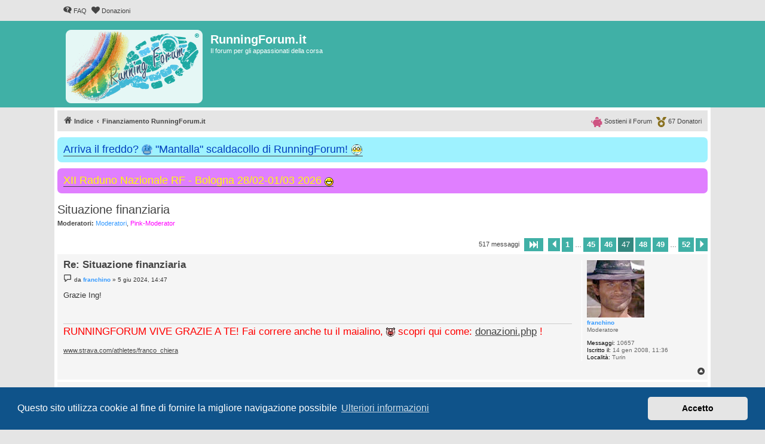

--- FILE ---
content_type: text/html; charset=UTF-8
request_url: https://runningforum.it/viewtopic.php?p=2637735
body_size: 10039
content:
<!DOCTYPE html>
<html dir="ltr" lang="it">
<head>
<meta charset="utf-8" />
<meta http-equiv="X-UA-Compatible" content="IE=edge">
<meta name="viewport" content="width=device-width, initial-scale=1" />


<title>Situazione finanziaria - Pagina 47 - RunningForum.it</title>


	<link rel="canonical" href="https://runningforum.it/viewtopic.php?t=46759&amp;start=460">

<!--
	phpBB style name: proflat
	Based on style:   prosilver (this is the default phpBB3 style)
	Original author:  Tom Beddard ( http://www.subBlue.com/ )
	Modified by:      Mazeltof ( https://www.mazeland.fr/ )
-->

<link href="./assets/css/font-awesome.min.css?assets_version=935" rel="stylesheet">
<link href="./styles/prosilver/theme/stylesheet.css?assets_version=935" rel="stylesheet">
<link href="./styles/proflat_teal/theme/style_proflat.css?assets_version=935" rel="stylesheet">
<link href="./styles/proflat_teal/theme/color_proflat.css?assets_version=935" rel="stylesheet">



	<link href="./assets/cookieconsent/cookieconsent.min.css?assets_version=935" rel="stylesheet">

<!--[if lte IE 9]>
	<link href="./styles/proflat_teal/theme/tweaks.css?assets_version=935" rel="stylesheet">
<![endif]-->

<meta name="description" content="Nuovo thread dedicato alla situazione finanziaria di RunningForum. Vi terrò aggiornati sulle entrate ed uscite, le relative fatture pagate per tenere online…">
<script type="application/ld+json">
{"@context":"https://schema.org","@type":"DiscussionForumPosting","url":"https://runningforum.it/viewtopic.php?p=2637735","headline":"Situazione finanziaria - Pagina 47","description":"Nuovo thread dedicato alla situazione finanziaria di RunningForum. Vi terr\u00f2 aggiornati sulle entrate ed uscite, le relative fatture pagate per tenere online\u2026","text":"Nuovo thread dedicato alla situazione finanziaria di RunningForum. Vi terr\u00f2 aggiornati sulle entrate ed uscite, le relative fatture pagate per tenere online\u2026","image":"https://runningforum.it/images/logoRF.png","author":{"@type":"Person","name":"ingpeo","url":"https://runningforum.it/memberlist.php?mode=viewprofile&u=215"},"datePublished":"2016-06-28T09:57:59+00:00","articleSection":"Finanziamento RunningForum.it","publisher":{"@type":"Organization","name":"RunningForum.it","url":"https://runningforum.it","logo":{"@type":"ImageObject","url":"https://runningforum.it/images/logoRF.png"}}}
</script>
<style type="text/css">
    .mention {
        color: #009688;
    }
</style>

<link href="./ext/paul999/mention/styles/all/theme/mention.css?assets_version=935" rel="stylesheet" media="screen">
<link href="./ext/phpbb/boardannouncements/styles/all/theme/boardannouncements.css?assets_version=935" rel="stylesheet" media="screen">


					<!-- Global site tag (gtag.js) - Google Analytics -->
		<script async src="https://www.googletagmanager.com/gtag/js?id=UA-158670445-1"></script>
		<script>
			window.dataLayer = window.dataLayer || [];
			function gtag(){dataLayer.push(arguments);}
			gtag('js', new Date());

			gtag('config', 'UA-158670445-1', {'anonymize_ip': true,});
		</script>
	<link rel="apple-touch-icon" sizes="180x180" href="/apple-touch-icon.png">
<link rel="icon" type="image/png" sizes="32x32" href="/favicon-32x32.png">
<link rel="icon" type="image/png" sizes="16x16" href="/favicon-16x16.png">
<link rel="manifest" href="/site.webmanifest">
<link rel="mask-icon" href="/safari-pinned-tab.svg" color="#5bbad5">
<meta name="msapplication-TileColor" content="#da532c">
<meta name="theme-color" content="#1da9a3">

</head>
<body id="phpbb" class="nojs notouch section-viewtopic ltr ">


	<a id="top" class="top-anchor" accesskey="t"></a>
	<div id="page-header">
		<div class="navbar" role="navigation">
	<div class="navbar-container">
	<div class="inner">

	<ul id="nav-main" class="nav-main linklist" role="menubar">

		<li id="quick-links" class="quick-links dropdown-container responsive-menu hidden" data-skip-responsive="true">
			<a href="#" class="dropdown-trigger">
				<i class="icon fa-bars fa-fw" aria-hidden="true"></i><span>Collegamenti Rapidi</span>
			</a>
			<div class="dropdown">
				<div class="pointer"><div class="pointer-inner"></div></div>
				<ul class="dropdown-contents" role="menu">
					
					
										<li class="separator"></li>

									</ul>
			</div>
		</li>

				<li data-last-responsive="true">
			<a href="/app.php/help/faq" rel="help" title="FAQ (Domande Frequenti)" role="menuitem">
				<i class="icon fa-question-circle fa-fw" aria-hidden="true"></i><span>FAQ</span>
			</a>
		</li>
								<li data-last-responsive="true">
			<a href="donazioni.php" title="Donazioni" role="menuitem">
				<i class="icon fa-heart fa-fw" aria-hidden="true"></i><span>Donazioni</span>
			</a>
		</li>

		</ul>
	</div>
	</div>
</div>		<div class="headerbar" role="banner">
		<div class="headerbar-container">
					<div class="inner">

			<div id="site-description" class="site-description">
				<a id="logo" class="logo" href="./index.php" title="Indice">
					<span class="site_logo"></span>
				</a>
				<h1>RunningForum.it</h1>
				<p>Il forum per gli appassionati della corsa</p>
				<p class="skiplink"><a href="#start_here">Passa al contenuto</a></p>
			</div>

									
			</div>
					</div>
		</div>
	</div>

<div id="wrap" class="wrap">

				<div class="navbar" role="navigation">
	<div class="inner">

	<ul id="nav-breadcrumbs" class="nav-breadcrumbs linklist navlinks" role="menubar">
				
		
		<li class="breadcrumbs" itemscope itemtype="https://schema.org/BreadcrumbList">

			
							<span class="crumb" itemtype="https://schema.org/ListItem" itemprop="itemListElement" itemscope><a itemprop="item" href="./index.php" accesskey="h" data-navbar-reference="index"><i class="icon fa-home fa-fw"></i><span itemprop="name">Indice</span></a><meta itemprop="position" content="1" /></span>

											
								<span class="crumb" itemtype="https://schema.org/ListItem" itemprop="itemListElement" itemscope data-forum-id="102"><a itemprop="item" href="./viewforum.php?f=102"><span itemprop="name">Finanziamento RunningForum.it</span></a><meta itemprop="position" content="2" /></span>
							
					</li>

		
						<li class="rightside nav-donatori">
				<a href="donazioni.php" title="Donatori" role="menuitem"> 
					<img src="/styles/proflat/theme/images/medal-solid.svg" height="17px" width="17px" alt="coccarda" /> <span data-nosnippet>67 Donatori</span>
				</a>
			</li>
		<li class="rightside nav-donatori">
				<a href="donazioni.php" title="Sosteni il Forum" role="menuitem">
					<img src="/styles/proflat/theme/images/piggy-bank-solid.svg" height="17px" width="19.3px" alt="salvadanaio" /> <span data-nosnippet>Sostieni il Forum</span>
				</a>
			</li>
				
		
				
	</ul>
		<ul id="nav-donatori" class="nav-breadcrumbs linklist navlinks nav-donatori">
		<li class="rightside">
				<a href="viewtopic.php?t=46759" title="Donatori" role="menuitem">
					<img src="/styles/proflat/theme/images/medal-solid.svg" height="17px" width="17px" alt="coccarda" /> <span>67 Donatori</span>
				</a>
			</li>
		<li class="rightside">
				<a href="viewtopic.php?t=46759" title="Sostieni il Forum" role="menuitem">
					<img src="/styles/proflat/theme/images/piggy-bank-solid.svg" height="17px" width="19.3px" alt="salvadanaio" /> <span>Sostieni il Forum</span>
				</a>
			</li>
	</ul>
		</div>
</div>

	
	<a id="start_here" class="anchor"></a>
	<div id="page-body" class="page-body" role="main">

		
					<div id="phpbb_announcement_3" class="phpbb_announcement" style="background-color:#9ef2ff">
					<a href="/app.php/boardannouncements/close/3?hash=70436d15" data-ajax="close_announcement" data-overlay="false" class="close" title="Chiudi annuncio">
				<i class="icon fa-fw fa-times"></i>
			</a>
				<div><span style="font-size:150%;line-height:116%"><a href="https://runningforum.it/viewtopic.php?t=56771" class="postlink"><span style="color:#0040BF">Arriva il freddo? <img alt="🥶" class="emoji smilies" draggable="false" src="//cdn.jsdelivr.net/gh/twitter/twemoji@latest/assets/svg/1f976.svg"> "Mantalla" scaldacollo di RunningForum! <img src="https://runningforum.it/images/mantalla_rf.png" class="postimage" alt="Immagine"></span></a></span></div>
	</div>
	<div id="phpbb_announcement_4" class="phpbb_announcement" style="background-color:#e07fff">
					<a href="/app.php/boardannouncements/close/4?hash=70436d15" data-ajax="close_announcement" data-overlay="false" class="close" title="Chiudi annuncio">
				<i class="icon fa-fw fa-times"></i>
			</a>
				<div><span style="font-size:150%;line-height:116%"><a href="https://runningforum.it/viewtopic.php?t=66028" class="postlink"><span style="color:#FFFF00"> XII Raduno Nazionale RF - Bologna 28/02-01/03 2026 <img class="smilies" src="./images/smilies/icon_biggrin.gif" width="15" height="15" alt=":)" title="smile"></span></a></span></div>
	</div>


<h2 class="topic-title"><a href="./viewtopic.php?t=46759&amp;start=460">Situazione finanziaria</a></h2>
<!-- NOTE: remove the style="display: none" when you want to have the forum description on the topic body -->
<div style="display: none !important;">RunningForum.it vive grazie alle donazioni volontarie degli utenti. Sostieni anche tu RunningForum.it!<br /></div>
<p>
	<strong>Moderatori:</strong> <span style="color:#3399FF;">Moderatori</span>, <span style="color:#FF00FF;">Pink-Moderator</span>
</p>


<div class="action-bar bar-top">
	
	
			
	
			<div class="pagination">
			517 messaggi
							<ul>
	<li class="dropdown-container dropdown-button-control dropdown-page-jump page-jump">
		<a class="button button-icon-only dropdown-trigger" href="#" title="Clicca per andare alla pagina…" role="button"><i class="icon fa-level-down fa-rotate-270" aria-hidden="true"></i><span class="sr-only">Pagina <strong>47</strong> di <strong>52</strong></span></a>
		<div class="dropdown">
			<div class="pointer"><div class="pointer-inner"></div></div>
			<ul class="dropdown-contents">
				<li>Vai alla pagina:</li>
				<li class="page-jump-form">
					<input type="number" name="page-number" min="1" max="999999" title="Inserisci il numero della pagina a cui vuoi andare." class="inputbox tiny" data-per-page="10" data-base-url=".&#x2F;viewtopic.php&#x3F;t&#x3D;46759" data-start-name="start" />
					<input class="button2" value="Vai" type="button" />
				</li>
			</ul>
		</div>
	</li>
			<li class="arrow previous"><a class="button button-icon-only" href="./viewtopic.php?t=46759&amp;start=450" rel="prev" role="button"><i class="icon fa-chevron-left fa-fw" aria-hidden="true"></i><span class="sr-only">Precedente</span></a></li>
				<li><a class="button" href="./viewtopic.php?t=46759" role="button">1</a></li>
			<li class="ellipsis" role="separator"><span>…</span></li>
				<li><a class="button" href="./viewtopic.php?t=46759&amp;start=440" role="button">45</a></li>
				<li><a class="button" href="./viewtopic.php?t=46759&amp;start=450" role="button">46</a></li>
			<li class="active"><span>47</span></li>
				<li><a class="button" href="./viewtopic.php?t=46759&amp;start=470" role="button">48</a></li>
				<li><a class="button" href="./viewtopic.php?t=46759&amp;start=480" role="button">49</a></li>
			<li class="ellipsis" role="separator"><span>…</span></li>
				<li><a class="button" href="./viewtopic.php?t=46759&amp;start=510" role="button">52</a></li>
				<li class="arrow next"><a class="button button-icon-only" href="./viewtopic.php?t=46759&amp;start=470" rel="next" role="button"><i class="icon fa-chevron-right fa-fw" aria-hidden="true"></i><span class="sr-only">Prossimo</span></a></li>
	</ul>
					</div>
		</div>




			<div id="p2637735" class="post has-profile bg2">
		<div class="inner">
				<dl class="postprofile" id="profile2637735">
			<dt class="has-profile-rank has-avatar">
				<div class="avatar-container">
																<span class="avatar"><img class="avatar" src="./download/file.php?avatar=200_1222513846.jpg" width="96" height="96" alt="Avatar utente" /></span>														</div>
								<strong><span style="color: #3399FF;" class="username-coloured">franchino</span></strong>				
								
							</dt>

						<dd class="profile-rank">Moderatore</dd>			
		<dd class="profile-posts"><strong>Messaggi:</strong> 10657</dd>		<dd class="profile-joined"><strong>Iscritto il:</strong> 14 gen 2008, 11:36</dd>		
		
																<dd class="profile-custom-field profile-phpbb_location"><strong>Località:</strong> Turin</dd>							
						
		</dl>

		<div class="postbody">
						<div id="post_content2637735">

					<h3 class="first">
						<a href="./viewtopic.php?p=2637735#p2637735">Re: Situazione finanziaria</a>
		</h3>

								
						<p class="author">
									<span><i class="icon fa-file fa-fw icon-lightgray icon-md" aria-hidden="true"></i><span class="sr-only">Messaggio</span></span>
								<span class="responsive-hide">da <strong><span style="color: #3399FF;" class="username-coloured">franchino</span></strong> &raquo; </span><time datetime="2024-06-05T12:47:26+00:00">5 giu 2024, 14:47</time>
			</p>
			
			
			
			
			<div class="content">Grazie Ing!</div>

			
			
									
						
							<div id="sig2637735" class="signature"><span style="font-size:150%;line-height:116%"><span style="color:#FF0000">RUNNINGFORUM VIVE GRAZIE A TE! Fai correre anche tu il maialino,  <img class="smilies" src="./images/smilies/icon_porc.gif" width="15" height="15" alt=":pig:" title="pig">  scopri qui come: <a href="https://runningforum.it/donazioni.php" class="postlink">donazioni.php</a> !</span></span><br>
<br>
<a href="http://www.strava.com/athletes/franco_chiera" class="postlink">www.strava.com/athletes/franco_chiera</a></div>			
						</div>

		</div>

				<div class="back2top">
						<a href="#top" class="top" title="Top">
				<i class="icon fa-chevron-circle-up fa-fw icon-gray" aria-hidden="true"></i>
				<span class="sr-only">Top</span>
			</a>
					</div>
		
		</div>
	</div>

				<div id="p2641482" class="post has-profile bg1">
		<div class="inner">
				<dl class="postprofile" id="profile2641482">
			<dt class="has-profile-rank has-avatar">
				<div class="avatar-container">
																<span class="avatar"><img class="avatar" src="./download/file.php?avatar=215_1292869112.gif" width="80" height="80" alt="Avatar utente" /></span>														</div>
								<strong><span style="color: #AA0000;" class="username-coloured">ingpeo</span></strong>				
				<img src="styles/proflat/theme/images/medal-solid.svg" height="17px" width="17px" class="coccarda" alt="Utente donatore" title="Utente donatore" /> Donatore				
							</dt>

						<dd class="profile-rank">Amministratore</dd>			
		<dd class="profile-posts"><strong>Messaggi:</strong> 22172</dd>		<dd class="profile-joined"><strong>Iscritto il:</strong> 29 feb 2008, 19:37</dd>		
		
																							<dd class="profile-custom-field profile-phpbb_location"><strong>Località:</strong> Pieve del Grappa (TV)</dd>							
						
		</dl>

		<div class="postbody">
						<div id="post_content2641482">

					<h3 >
						<a href="./viewtopic.php?p=2641482#p2641482">Re: Situazione finanziaria</a>
		</h3>

								
						<p class="author">
									<span><i class="icon fa-file fa-fw icon-lightgray icon-md" aria-hidden="true"></i><span class="sr-only">Messaggio</span></span>
								<span class="responsive-hide">da <strong><span style="color: #AA0000;" class="username-coloured">ingpeo</span></strong> &raquo; </span><time datetime="2024-07-03T07:22:25+00:00">3 lug 2024, 9:22</time>
			</p>
			
			
			
			
			<div class="content"><span style="font-weight:bold">Giugno 2024</span>  <img class="smilies" src="./images/smilies/icon_salut.gif" width="23" height="18" alt=":salut:" title="salut"> <br>
Saldo al 03/07/2024: 1725,02€<br>
<a href="./vps/2024_06_fattura.png" class="postlink">Fattura: 110,78€</a><br>
Saldo: 1614,24€<br>
<br>
<span style="font-weight:bold">Usando il porcellinometro:<br>
<span style="color:#FF0000">[ <img class="smilies" src="./images/smilies/icon_porc.gif" width="15" height="15" alt=":pig:" title="pig"> ][ <img class="smilies" src="./images/smilies/icon_porc.gif" width="15" height="15" alt=":pig:" title="pig"> ][ <img class="smilies" src="./images/smilies/icon_porc.gif" width="15" height="15" alt=":pig:" title="pig"> ]</span><span style="color:#FFBF00">[ <img class="smilies" src="./images/smilies/icon_porc.gif" width="15" height="15" alt=":pig:" title="pig"> ][ <img class="smilies" src="./images/smilies/icon_porc.gif" width="15" height="15" alt=":pig:" title="pig"> ]</span><span style="color:#00BF00">[ <img class="smilies" src="./images/smilies/icon_porc.gif" width="15" height="15" alt=":pig:" title="pig"> ][ <img class="smilies" src="./images/smilies/icon_porc.gif" width="15" height="15" alt=":pig:" title="pig"> ][ <img class="smilies" src="./images/smilies/icon_porc.gif" width="15" height="15" alt=":pig:" title="pig"> ][ <img class="smilies" src="./images/smilies/icon_porc.gif" width="15" height="15" alt=":pig:" title="pig"> ][ <img class="smilies" src="./images/smilies/icon_porc.gif" width="15" height="15" alt=":pig:" title="pig"> ][ <img class="smilies" src="./images/smilies/icon_porc.gif" width="15" height="15" alt=":pig:" title="pig"> ][ <img class="smilies" src="./images/smilies/icon_porc.gif" width="15" height="15" alt=":pig:" title="pig"> ] .... [ <img class="smilies" src="./images/smilies/icon_porc.gif" width="15" height="15" alt=":pig:" title="pig"> ] (14)</span></span><br>
<br>
(un [ <img class="smilies" src="./images/smilies/icon_porc.gif" width="15" height="15" alt=":pig:" title="pig"> ] = un mese di canone server)<br>
<br>
Il maialino ringrazia!</div>

			
			
									
						
							<div id="sig2641482" class="signature"><span style="font-weight:bold"><span style="color:#000000">La risposta è 42</span></span><br>
<span style="font-weight:bold">Next</span>: ???<br>
<span style="color:#FF0000">Feed the Pig  <img class="smilies" src="./images/smilies/icon_porc.gif" width="15" height="15" alt=":pig:" title="pig"> --&gt; <a href="donazioni.php" class="postlink">Diventa un Donatore!</a> &lt;-- </span></div>			
						</div>

		</div>

				<div class="back2top">
						<a href="#top" class="top" title="Top">
				<i class="icon fa-chevron-circle-up fa-fw icon-gray" aria-hidden="true"></i>
				<span class="sr-only">Top</span>
			</a>
					</div>
		
		</div>
	</div>

				<div id="p2641754" class="post has-profile bg2">
		<div class="inner">
				<dl class="postprofile" id="profile2641754">
			<dt class="has-profile-rank has-avatar">
				<div class="avatar-container">
																<span class="avatar"><img class="avatar" src="./download/file.php?avatar=26825_1544083787.jpg" width="88" height="96" alt="Avatar utente" /></span>														</div>
								<strong><span style="color: #FF00FF;" class="username-coloured">HappyFra</span></strong>				
				<img src="styles/proflat/theme/images/medal-solid.svg" height="17px" width="17px" class="coccarda" alt="Utente donatore" title="Utente donatore" /> Donatore				
							</dt>

						<dd class="profile-rank">Pink-Moderator</dd>			
		<dd class="profile-posts"><strong>Messaggi:</strong> 5478</dd>		<dd class="profile-joined"><strong>Iscritto il:</strong> 13 apr 2017, 15:16</dd>		
		
																		
						
		</dl>

		<div class="postbody">
						<div id="post_content2641754">

					<h3 >
						<a href="./viewtopic.php?p=2641754#p2641754">Re: Situazione finanziaria</a>
		</h3>

								
						<p class="author">
									<span><i class="icon fa-file fa-fw icon-lightgray icon-md" aria-hidden="true"></i><span class="sr-only">Messaggio</span></span>
								<span class="responsive-hide">da <strong><span style="color: #FF00FF;" class="username-coloured">HappyFra</span></strong> &raquo; </span><time datetime="2024-07-05T07:21:22+00:00">5 lug 2024, 9:21</time>
			</p>
			
			
			
			
			<div class="content">Grazie sempre per tutto, Ing!  <img class="smilies" src="./images/smilies/beer.gif" width="60" height="40" alt=":beer:" title="Brindisi"></div>

			
			
									
						
							<div id="sig2641754" class="signature"><span style="font-weight:bold">21</span>: 1:50:49 - 2024 Verona <br>
<span style="font-weight:bold">42</span>: 3:58:33 - 2024 Barcellona</div>			
						</div>

		</div>

				<div class="back2top">
						<a href="#top" class="top" title="Top">
				<i class="icon fa-chevron-circle-up fa-fw icon-gray" aria-hidden="true"></i>
				<span class="sr-only">Top</span>
			</a>
					</div>
		
		</div>
	</div>

				<div id="p2641767" class="post has-profile bg1">
		<div class="inner">
				<dl class="postprofile" id="profile2641767">
			<dt class="has-profile-rank has-avatar">
				<div class="avatar-container">
																<span class="avatar"><img class="avatar" src="./download/file.php?avatar=200_1222513846.jpg" width="96" height="96" alt="Avatar utente" /></span>														</div>
								<strong><span style="color: #3399FF;" class="username-coloured">franchino</span></strong>				
								
							</dt>

						<dd class="profile-rank">Moderatore</dd>			
		<dd class="profile-posts"><strong>Messaggi:</strong> 10657</dd>		<dd class="profile-joined"><strong>Iscritto il:</strong> 14 gen 2008, 11:36</dd>		
		
																<dd class="profile-custom-field profile-phpbb_location"><strong>Località:</strong> Turin</dd>							
						
		</dl>

		<div class="postbody">
						<div id="post_content2641767">

					<h3 >
						<a href="./viewtopic.php?p=2641767#p2641767">Re: Situazione finanziaria</a>
		</h3>

								
						<p class="author">
									<span><i class="icon fa-file fa-fw icon-lightgray icon-md" aria-hidden="true"></i><span class="sr-only">Messaggio</span></span>
								<span class="responsive-hide">da <strong><span style="color: #3399FF;" class="username-coloured">franchino</span></strong> &raquo; </span><time datetime="2024-07-05T08:05:43+00:00">5 lug 2024, 10:05</time>
			</p>
			
			
			
			
			<div class="content"><img alt="🤗" class="emoji smilies" draggable="false" src="//cdn.jsdelivr.net/gh/twitter/twemoji@latest/assets/svg/1f917.svg"></div>

			
			
									
						
							<div id="sig2641767" class="signature"><span style="font-size:150%;line-height:116%"><span style="color:#FF0000">RUNNINGFORUM VIVE GRAZIE A TE! Fai correre anche tu il maialino,  <img class="smilies" src="./images/smilies/icon_porc.gif" width="15" height="15" alt=":pig:" title="pig">  scopri qui come: <a href="https://runningforum.it/donazioni.php" class="postlink">donazioni.php</a> !</span></span><br>
<br>
<a href="http://www.strava.com/athletes/franco_chiera" class="postlink">www.strava.com/athletes/franco_chiera</a></div>			
						</div>

		</div>

				<div class="back2top">
						<a href="#top" class="top" title="Top">
				<i class="icon fa-chevron-circle-up fa-fw icon-gray" aria-hidden="true"></i>
				<span class="sr-only">Top</span>
			</a>
					</div>
		
		</div>
	</div>

				<div id="p2645059" class="post has-profile bg2">
		<div class="inner">
				<dl class="postprofile" id="profile2645059">
			<dt class="has-profile-rank has-avatar">
				<div class="avatar-container">
																<span class="avatar"><img class="avatar" src="./download/file.php?avatar=215_1292869112.gif" width="80" height="80" alt="Avatar utente" /></span>														</div>
								<strong><span style="color: #AA0000;" class="username-coloured">ingpeo</span></strong>				
				<img src="styles/proflat/theme/images/medal-solid.svg" height="17px" width="17px" class="coccarda" alt="Utente donatore" title="Utente donatore" /> Donatore				
							</dt>

						<dd class="profile-rank">Amministratore</dd>			
		<dd class="profile-posts"><strong>Messaggi:</strong> 22172</dd>		<dd class="profile-joined"><strong>Iscritto il:</strong> 29 feb 2008, 19:37</dd>		
		
																							<dd class="profile-custom-field profile-phpbb_location"><strong>Località:</strong> Pieve del Grappa (TV)</dd>							
						
		</dl>

		<div class="postbody">
						<div id="post_content2645059">

					<h3 >
						<a href="./viewtopic.php?p=2645059#p2645059">Re: Situazione finanziaria</a>
		</h3>

								
						<p class="author">
									<span><i class="icon fa-file fa-fw icon-lightgray icon-md" aria-hidden="true"></i><span class="sr-only">Messaggio</span></span>
								<span class="responsive-hide">da <strong><span style="color: #AA0000;" class="username-coloured">ingpeo</span></strong> &raquo; </span><time datetime="2024-08-05T07:47:26+00:00">5 ago 2024, 9:47</time>
			</p>
			
			
			
			
			<div class="content">Nel mese di luglio c'è stato tanto traffico da parte di vari motori di ricerca con conseguente aumento dei costi.<br>
<br>
<span style="font-weight:bold">Luglio 2024</span>  <img class="smilies" src="./images/smilies/icon_salut.gif" width="23" height="18" alt=":salut:" title="salut"> <br>
Saldo al 05/08/2024: 1644,59€<br>
<a href="./vps/2024_07_fattura.png" class="postlink">Fattura: 123,16€</a><br>
Saldo: 1521,43€<br>
<br>
<span style="font-weight:bold">Usando il porcellinometro:<br>
<span style="color:#FF0000">[ <img class="smilies" src="./images/smilies/icon_porc.gif" width="15" height="15" alt=":pig:" title="pig"> ][ <img class="smilies" src="./images/smilies/icon_porc.gif" width="15" height="15" alt=":pig:" title="pig"> ][ <img class="smilies" src="./images/smilies/icon_porc.gif" width="15" height="15" alt=":pig:" title="pig"> ]</span><span style="color:#FFBF00">[ <img class="smilies" src="./images/smilies/icon_porc.gif" width="15" height="15" alt=":pig:" title="pig"> ][ <img class="smilies" src="./images/smilies/icon_porc.gif" width="15" height="15" alt=":pig:" title="pig"> ]</span><span style="color:#00BF00">[ <img class="smilies" src="./images/smilies/icon_porc.gif" width="15" height="15" alt=":pig:" title="pig"> ][ <img class="smilies" src="./images/smilies/icon_porc.gif" width="15" height="15" alt=":pig:" title="pig"> ][ <img class="smilies" src="./images/smilies/icon_porc.gif" width="15" height="15" alt=":pig:" title="pig"> ][ <img class="smilies" src="./images/smilies/icon_porc.gif" width="15" height="15" alt=":pig:" title="pig"> ][ <img class="smilies" src="./images/smilies/icon_porc.gif" width="15" height="15" alt=":pig:" title="pig"> ][ <img class="smilies" src="./images/smilies/icon_porc.gif" width="15" height="15" alt=":pig:" title="pig"> ][ <img class="smilies" src="./images/smilies/icon_porc.gif" width="15" height="15" alt=":pig:" title="pig"> ] (12)</span></span><br>
<br>
(un [ <img class="smilies" src="./images/smilies/icon_porc.gif" width="15" height="15" alt=":pig:" title="pig"> ] = un mese di canone server)<br>
<br>
Il maialino ringrazia!</div>

			
			
									
						
							<div id="sig2645059" class="signature"><span style="font-weight:bold"><span style="color:#000000">La risposta è 42</span></span><br>
<span style="font-weight:bold">Next</span>: ???<br>
<span style="color:#FF0000">Feed the Pig  <img class="smilies" src="./images/smilies/icon_porc.gif" width="15" height="15" alt=":pig:" title="pig"> --&gt; <a href="donazioni.php" class="postlink">Diventa un Donatore!</a> &lt;-- </span></div>			
						</div>

		</div>

				<div class="back2top">
						<a href="#top" class="top" title="Top">
				<i class="icon fa-chevron-circle-up fa-fw icon-gray" aria-hidden="true"></i>
				<span class="sr-only">Top</span>
			</a>
					</div>
		
		</div>
	</div>

				<div id="p2648241" class="post has-profile bg1">
		<div class="inner">
				<dl class="postprofile" id="profile2648241">
			<dt class="has-profile-rank has-avatar">
				<div class="avatar-container">
																<span class="avatar"><img class="avatar" src="./download/file.php?avatar=215_1292869112.gif" width="80" height="80" alt="Avatar utente" /></span>														</div>
								<strong><span style="color: #AA0000;" class="username-coloured">ingpeo</span></strong>				
				<img src="styles/proflat/theme/images/medal-solid.svg" height="17px" width="17px" class="coccarda" alt="Utente donatore" title="Utente donatore" /> Donatore				
							</dt>

						<dd class="profile-rank">Amministratore</dd>			
		<dd class="profile-posts"><strong>Messaggi:</strong> 22172</dd>		<dd class="profile-joined"><strong>Iscritto il:</strong> 29 feb 2008, 19:37</dd>		
		
																							<dd class="profile-custom-field profile-phpbb_location"><strong>Località:</strong> Pieve del Grappa (TV)</dd>							
						
		</dl>

		<div class="postbody">
						<div id="post_content2648241">

					<h3 >
						<a href="./viewtopic.php?p=2648241#p2648241">Re: Situazione finanziaria</a>
		</h3>

								
						<p class="author">
									<span><i class="icon fa-file fa-fw icon-lightgray icon-md" aria-hidden="true"></i><span class="sr-only">Messaggio</span></span>
								<span class="responsive-hide">da <strong><span style="color: #AA0000;" class="username-coloured">ingpeo</span></strong> &raquo; </span><time datetime="2024-09-03T06:57:11+00:00">3 set 2024, 8:57</time>
			</p>
			
			
			
			
			<div class="content"><span style="font-weight:bold">Agosto 2024</span>  <img class="smilies" src="./images/smilies/icon_salut.gif" width="23" height="18" alt=":salut:" title="salut"> <br>
Saldo al 03/09/2024: 1521,43€<br>
<a href="./vps/2024_08_fattura.png" class="postlink">Fattura: 101,07€</a><br>
Saldo: 1420,36€<br>
<br>
<span style="font-weight:bold">Usando il porcellinometro:<br>
<span style="color:#FF0000">[ <img class="smilies" src="./images/smilies/icon_porc.gif" width="15" height="15" alt=":pig:" title="pig"> ][ <img class="smilies" src="./images/smilies/icon_porc.gif" width="15" height="15" alt=":pig:" title="pig"> ][ <img class="smilies" src="./images/smilies/icon_porc.gif" width="15" height="15" alt=":pig:" title="pig"> ]</span><span style="color:#FFBF00">[ <img class="smilies" src="./images/smilies/icon_porc.gif" width="15" height="15" alt=":pig:" title="pig"> ][ <img class="smilies" src="./images/smilies/icon_porc.gif" width="15" height="15" alt=":pig:" title="pig"> ]</span><span style="color:#00BF00">[ <img class="smilies" src="./images/smilies/icon_porc.gif" width="15" height="15" alt=":pig:" title="pig"> ][ <img class="smilies" src="./images/smilies/icon_porc.gif" width="15" height="15" alt=":pig:" title="pig"> ][ <img class="smilies" src="./images/smilies/icon_porc.gif" width="15" height="15" alt=":pig:" title="pig"> ][ <img class="smilies" src="./images/smilies/icon_porc.gif" width="15" height="15" alt=":pig:" title="pig"> ][ <img class="smilies" src="./images/smilies/icon_porc.gif" width="15" height="15" alt=":pig:" title="pig"> ][ <img class="smilies" src="./images/smilies/icon_porc.gif" width="15" height="15" alt=":pig:" title="pig"> ][ <img class="smilies" src="./images/smilies/icon_porc.gif" width="15" height="15" alt=":pig:" title="pig"> ] (14)</span></span><br>
<br>
(un [ <img class="smilies" src="./images/smilies/icon_porc.gif" width="15" height="15" alt=":pig:" title="pig"> ] = un mese di canone server)<br>
<br>
Il maialino ringrazia!</div>

			
			
									
						
							<div id="sig2648241" class="signature"><span style="font-weight:bold"><span style="color:#000000">La risposta è 42</span></span><br>
<span style="font-weight:bold">Next</span>: ???<br>
<span style="color:#FF0000">Feed the Pig  <img class="smilies" src="./images/smilies/icon_porc.gif" width="15" height="15" alt=":pig:" title="pig"> --&gt; <a href="donazioni.php" class="postlink">Diventa un Donatore!</a> &lt;-- </span></div>			
						</div>

		</div>

				<div class="back2top">
						<a href="#top" class="top" title="Top">
				<i class="icon fa-chevron-circle-up fa-fw icon-gray" aria-hidden="true"></i>
				<span class="sr-only">Top</span>
			</a>
					</div>
		
		</div>
	</div>

				<div id="p2648244" class="post has-profile bg2">
		<div class="inner">
				<dl class="postprofile" id="profile2648244">
			<dt class="has-profile-rank has-avatar">
				<div class="avatar-container">
																<span class="avatar"><img class="avatar" src="./download/file.php?avatar=200_1222513846.jpg" width="96" height="96" alt="Avatar utente" /></span>														</div>
								<strong><span style="color: #3399FF;" class="username-coloured">franchino</span></strong>				
								
							</dt>

						<dd class="profile-rank">Moderatore</dd>			
		<dd class="profile-posts"><strong>Messaggi:</strong> 10657</dd>		<dd class="profile-joined"><strong>Iscritto il:</strong> 14 gen 2008, 11:36</dd>		
		
																<dd class="profile-custom-field profile-phpbb_location"><strong>Località:</strong> Turin</dd>							
						
		</dl>

		<div class="postbody">
						<div id="post_content2648244">

					<h3 >
						<a href="./viewtopic.php?p=2648244#p2648244">Re: Situazione finanziaria</a>
		</h3>

								
						<p class="author">
									<span><i class="icon fa-file fa-fw icon-lightgray icon-md" aria-hidden="true"></i><span class="sr-only">Messaggio</span></span>
								<span class="responsive-hide">da <strong><span style="color: #3399FF;" class="username-coloured">franchino</span></strong> &raquo; </span><time datetime="2024-09-03T07:05:37+00:00">3 set 2024, 9:05</time>
			</p>
			
			
			
			
			<div class="content"><img alt="🤗" class="emoji smilies" draggable="false" src="//cdn.jsdelivr.net/gh/twitter/twemoji@latest/assets/svg/1f917.svg"></div>

			
			
									
						
							<div id="sig2648244" class="signature"><span style="font-size:150%;line-height:116%"><span style="color:#FF0000">RUNNINGFORUM VIVE GRAZIE A TE! Fai correre anche tu il maialino,  <img class="smilies" src="./images/smilies/icon_porc.gif" width="15" height="15" alt=":pig:" title="pig">  scopri qui come: <a href="https://runningforum.it/donazioni.php" class="postlink">donazioni.php</a> !</span></span><br>
<br>
<a href="http://www.strava.com/athletes/franco_chiera" class="postlink">www.strava.com/athletes/franco_chiera</a></div>			
						</div>

		</div>

				<div class="back2top">
						<a href="#top" class="top" title="Top">
				<i class="icon fa-chevron-circle-up fa-fw icon-gray" aria-hidden="true"></i>
				<span class="sr-only">Top</span>
			</a>
					</div>
		
		</div>
	</div>

				<div id="p2650592" class="post has-profile bg1">
		<div class="inner">
				<dl class="postprofile" id="profile2650592">
			<dt class="has-profile-rank has-avatar">
				<div class="avatar-container">
																<span class="avatar"><img class="avatar" src="./download/file.php?avatar=5526_1698067596.jpg" width="100" height="100" alt="Avatar utente" /></span>														</div>
								<strong><span class="username">jenga</span></strong>				
				<img src="styles/proflat/theme/images/medal-solid.svg" height="17px" width="17px" class="coccarda" alt="Utente donatore" title="Utente donatore" /> Donatore				
							</dt>

						<dd class="profile-rank">Guru</dd>			
		<dd class="profile-posts"><strong>Messaggi:</strong> 3401</dd>		<dd class="profile-joined"><strong>Iscritto il:</strong> 4 ago 2011, 15:05</dd>		
		
																												<dd class="profile-custom-field profile-phpbb_location"><strong>Località:</strong> Villa d'Ogna, BG</dd>							
						
		</dl>

		<div class="postbody">
						<div id="post_content2650592">

					<h3 >
						<a href="./viewtopic.php?p=2650592#p2650592">Re: Situazione finanziaria</a>
		</h3>

								
						<p class="author">
									<span><i class="icon fa-file fa-fw icon-lightgray icon-md" aria-hidden="true"></i><span class="sr-only">Messaggio</span></span>
								<span class="responsive-hide">da <strong><span class="username">jenga</span></strong> &raquo; </span><time datetime="2024-09-17T12:52:34+00:00">17 set 2024, 14:52</time>
			</p>
			
			
			
			
			<div class="content"><span class="mention">@franchino</span> devi aggiornare il link nella firma alla nuova pagina delle donazioni <img class="smilies" src="./images/smilies/icon_biggrin.gif" width="15" height="15" alt=":-)" title="smile"></div>

			
			
									
						
							<div id="sig2650592" class="signature"><span style="font-weight:bold"><span style="font-size:85%;line-height:116%">Io corro con:</span></span> <span style="font-size:80%;line-height:116%">Brooks Ghost 16 - Garmin Forerunner 245 - Nnormal Tomir 2-02</span><br>
<a href="https://connect.garmin.com/modern/profile/IgorBZZZ2" class="postlink"><img src="https://image.ibb.co/i9s8xm/connect_30.png" class="postimage" alt="Immagine"></a><a href="http://strava.com/athletes/1813615/badge" class="postlink"><img src="https://image.ibb.co/mdnK3R/strava_30.png" class="postimage" alt="Immagine"></a><br>
<span style="font-weight:bold">Vuoi la tua mantalla RF? Chiedila --&gt;&gt;&gt;<a href="https://runningforum.it/viewtopic.php?t=56771" class="postlink">QUI!</a> <img class="smilies" src="./images/smilies/mantalla_rf.png" width="20" height="20" alt=":mantalla:" title="Mantalla"> &lt;&lt;&lt;--</span></div>			
						</div>

		</div>

				<div class="back2top">
						<a href="#top" class="top" title="Top">
				<i class="icon fa-chevron-circle-up fa-fw icon-gray" aria-hidden="true"></i>
				<span class="sr-only">Top</span>
			</a>
					</div>
		
		</div>
	</div>

				<div id="p2650614" class="post has-profile bg2">
		<div class="inner">
				<dl class="postprofile" id="profile2650614">
			<dt class="has-profile-rank has-avatar">
				<div class="avatar-container">
																<span class="avatar"><img class="avatar" src="./download/file.php?avatar=200_1222513846.jpg" width="96" height="96" alt="Avatar utente" /></span>														</div>
								<strong><span style="color: #3399FF;" class="username-coloured">franchino</span></strong>				
								
							</dt>

						<dd class="profile-rank">Moderatore</dd>			
		<dd class="profile-posts"><strong>Messaggi:</strong> 10657</dd>		<dd class="profile-joined"><strong>Iscritto il:</strong> 14 gen 2008, 11:36</dd>		
		
																<dd class="profile-custom-field profile-phpbb_location"><strong>Località:</strong> Turin</dd>							
						
		</dl>

		<div class="postbody">
						<div id="post_content2650614">

					<h3 >
						<a href="./viewtopic.php?p=2650614#p2650614">Re: Situazione finanziaria</a>
		</h3>

								
						<p class="author">
									<span><i class="icon fa-file fa-fw icon-lightgray icon-md" aria-hidden="true"></i><span class="sr-only">Messaggio</span></span>
								<span class="responsive-hide">da <strong><span style="color: #3399FF;" class="username-coloured">franchino</span></strong> &raquo; </span><time datetime="2024-09-17T14:26:44+00:00">17 set 2024, 16:26</time>
			</p>
			
			
			
			
			<div class="content">Grazie jenga, fatto!</div>

			
			
									
						
							<div id="sig2650614" class="signature"><span style="font-size:150%;line-height:116%"><span style="color:#FF0000">RUNNINGFORUM VIVE GRAZIE A TE! Fai correre anche tu il maialino,  <img class="smilies" src="./images/smilies/icon_porc.gif" width="15" height="15" alt=":pig:" title="pig">  scopri qui come: <a href="https://runningforum.it/donazioni.php" class="postlink">donazioni.php</a> !</span></span><br>
<br>
<a href="http://www.strava.com/athletes/franco_chiera" class="postlink">www.strava.com/athletes/franco_chiera</a></div>			
						</div>

		</div>

				<div class="back2top">
						<a href="#top" class="top" title="Top">
				<i class="icon fa-chevron-circle-up fa-fw icon-gray" aria-hidden="true"></i>
				<span class="sr-only">Top</span>
			</a>
					</div>
		
		</div>
	</div>

				<div id="p2650870" class="post has-profile bg1">
		<div class="inner">
				<dl class="postprofile" id="profile2650870">
			<dt class="has-profile-rank has-avatar">
				<div class="avatar-container">
																<span class="avatar"><img class="avatar" src="./download/file.php?avatar=13244_1766853386.jpg" width="100" height="100" alt="Avatar utente" /></span>														</div>
								<strong><span class="username">Emanuele1976</span></strong>				
				<img src="styles/proflat/theme/images/medal-solid.svg" height="17px" width="17px" class="coccarda" alt="Utente donatore" title="Utente donatore" /> Donatore				
							</dt>

						<dd class="profile-rank">Ultramaratoneta</dd>			
		<dd class="profile-posts"><strong>Messaggi:</strong> 1259</dd>		<dd class="profile-joined"><strong>Iscritto il:</strong> 12 ago 2013, 18:57</dd>		
		
																							<dd class="profile-custom-field profile-phpbb_location"><strong>Località:</strong> Legnano (MI)</dd>							
						
		</dl>

		<div class="postbody">
						<div id="post_content2650870">

					<h3 >
						<a href="./viewtopic.php?p=2650870#p2650870">Re: Situazione finanziaria</a>
		</h3>

								
						<p class="author">
									<span><i class="icon fa-file fa-fw icon-lightgray icon-md" aria-hidden="true"></i><span class="sr-only">Messaggio</span></span>
								<span class="responsive-hide">da <strong><span class="username">Emanuele1976</span></strong> &raquo; </span><time datetime="2024-09-19T08:45:56+00:00">19 set 2024, 10:45</time>
			</p>
			
			
			
			
			<div class="content">sfrutto subito la nuova possibilità <img class="smilies" src="./images/smilies/icon_biggrin.gif" width="15" height="15" alt=":)" title="smile"><br>
così non devo pensarci più <img class="smilies" src="./images/smilies/icon_wink.gif" width="15" height="15" alt=";)" title="Wink"><br>
<br>
<a href="https://postimg.cc/Jtm3kryy" class="postlink"><img src="https://i.postimg.cc/Jtm3kryy/donazione-mensile-runningforum.jpg" class="postimage" alt="Immagine"></a></div>

			
			
									
						
							<div id="sig2650870" class="signature">1K: 3'23, 12/6/24 pista<br>
1Mi: 5'46, 13/9/24 Borsano<br>
5K: 19'09, 7/7/23 Garbagnate<br>
10K: 39'44, 5/3/23 Monza<br>
unica 21K: 1h38'33, 20/2/22 Vigevano<br>
Backyard: 16 giri + 1km (108,3k), 26/10/25 Monselice</div>			
						</div>

		</div>

				<div class="back2top">
						<a href="#top" class="top" title="Top">
				<i class="icon fa-chevron-circle-up fa-fw icon-gray" aria-hidden="true"></i>
				<span class="sr-only">Top</span>
			</a>
					</div>
		
		</div>
	</div>

	

	<div class="action-bar bar-bottom">
	
		
	
	
	
	
			<div class="pagination">
			517 messaggi
							<ul>
	<li class="dropdown-container dropdown-button-control dropdown-page-jump page-jump">
		<a class="button button-icon-only dropdown-trigger" href="#" title="Clicca per andare alla pagina…" role="button"><i class="icon fa-level-down fa-rotate-270" aria-hidden="true"></i><span class="sr-only">Pagina <strong>47</strong> di <strong>52</strong></span></a>
		<div class="dropdown">
			<div class="pointer"><div class="pointer-inner"></div></div>
			<ul class="dropdown-contents">
				<li>Vai alla pagina:</li>
				<li class="page-jump-form">
					<input type="number" name="page-number" min="1" max="999999" title="Inserisci il numero della pagina a cui vuoi andare." class="inputbox tiny" data-per-page="10" data-base-url=".&#x2F;viewtopic.php&#x3F;t&#x3D;46759" data-start-name="start" />
					<input class="button2" value="Vai" type="button" />
				</li>
			</ul>
		</div>
	</li>
			<li class="arrow previous"><a class="button button-icon-only" href="./viewtopic.php?t=46759&amp;start=450" rel="prev" role="button"><i class="icon fa-chevron-left fa-fw" aria-hidden="true"></i><span class="sr-only">Precedente</span></a></li>
				<li><a class="button" href="./viewtopic.php?t=46759" role="button">1</a></li>
			<li class="ellipsis" role="separator"><span>…</span></li>
				<li><a class="button" href="./viewtopic.php?t=46759&amp;start=440" role="button">45</a></li>
				<li><a class="button" href="./viewtopic.php?t=46759&amp;start=450" role="button">46</a></li>
			<li class="active"><span>47</span></li>
				<li><a class="button" href="./viewtopic.php?t=46759&amp;start=470" role="button">48</a></li>
				<li><a class="button" href="./viewtopic.php?t=46759&amp;start=480" role="button">49</a></li>
			<li class="ellipsis" role="separator"><span>…</span></li>
				<li><a class="button" href="./viewtopic.php?t=46759&amp;start=510" role="button">52</a></li>
				<li class="arrow next"><a class="button button-icon-only" href="./viewtopic.php?t=46759&amp;start=470" rel="next" role="button"><i class="icon fa-chevron-right fa-fw" aria-hidden="true"></i><span class="sr-only">Prossimo</span></a></li>
	</ul>
					</div>
	</div>


<div class="action-bar actions-jump">
		<p class="jumpbox-return">
		<a href="./viewforum.php?f=102" class="left-box arrow-left" accesskey="r">
			<i class="icon fa-angle-left fa-fw icon-black" aria-hidden="true"></i><span>Torna a “Finanziamento RunningForum.it”</span>
		</a>
	</p>
	
		<div class="jumpbox dropdown-container dropdown-container-right dropdown-up dropdown-left dropdown-button-control" id="jumpbox">
			<span title="Vai a" class="button button-secondary dropdown-trigger dropdown-select">
				<span>Vai a</span>
				<span class="caret"><i class="icon fa-sort-down fa-fw" aria-hidden="true"></i></span>
			</span>
		<div class="dropdown">
			<div class="pointer"><div class="pointer-inner"></div></div>
			<ul class="dropdown-contents">
																				<li><a href="./viewforum.php?f=36" class="jumpbox-cat-link"> <span> Generale</span></a></li>
																<li><a href="./viewforum.php?f=18" class="jumpbox-sub-link"><span class="spacer"></span> <span>&#8627; &nbsp; Benvenuti!</span></a></li>
																<li><a href="./viewforum.php?f=17" class="jumpbox-sub-link"><span class="spacer"></span> <span>&#8627; &nbsp; News</span></a></li>
																<li><a href="./viewforum.php?f=37" class="jumpbox-sub-link"><span class="spacer"></span> <span>&#8627; &nbsp; Regolamento RunningForum.it</span></a></li>
																<li><a href="./viewforum.php?f=102" class="jumpbox-forum-link"> <span> Finanziamento RunningForum.it</span></a></li>
																<li><a href="./viewforum.php?f=122" class="jumpbox-sub-link"><span class="spacer"></span> <span>&#8627; &nbsp; Donazioni</span></a></li>
																<li><a href="./viewforum.php?f=30" class="jumpbox-cat-link"> <span> Running world</span></a></li>
																<li><a href="./viewforum.php?f=16" class="jumpbox-sub-link"><span class="spacer"></span> <span>&#8627; &nbsp; Storie di Corsa</span></a></li>
																<li><a href="./viewforum.php?f=21" class="jumpbox-sub-link"><span class="spacer"></span> <span>&#8627; &nbsp; I Domandoni di RunningForum.it</span></a></li>
																<li><a href="./viewforum.php?f=39" class="jumpbox-sub-link"><span class="spacer"></span> <span>&#8627; &nbsp; Immagini di Corsa</span></a></li>
																<li><a href="./viewforum.php?f=22" class="jumpbox-sub-link"><span class="spacer"></span> <span>&#8627; &nbsp; Segnala il tuo Percorso</span></a></li>
																<li><a href="./viewforum.php?f=42" class="jumpbox-sub-link"><span class="spacer"></span> <span>&#8627; &nbsp; Compagni di Corsa e di Viaggio</span></a></li>
																<li><a href="./viewforum.php?f=31" class="jumpbox-cat-link"> <span> Allenamento</span></a></li>
																<li><a href="./viewforum.php?f=1" class="jumpbox-sub-link"><span class="spacer"></span> <span>&#8627; &nbsp; Allenamento e Tecnica</span></a></li>
																<li><a href="./viewforum.php?f=72" class="jumpbox-sub-link"><span class="spacer"></span> <span>&#8627; &nbsp; Iniziare a Correre</span></a></li>
																<li><a href="./viewforum.php?f=2" class="jumpbox-sub-link"><span class="spacer"></span> <span>&#8627; &nbsp; Distanze Brevi - Allenamento</span></a></li>
																<li><a href="./viewforum.php?f=73" class="jumpbox-sub-link"><span class="spacer"></span><span class="spacer"></span> <span>&#8627; &nbsp; 400/800/1500/3000 - Allenamento</span></a></li>
																<li><a href="./viewforum.php?f=74" class="jumpbox-sub-link"><span class="spacer"></span><span class="spacer"></span> <span>&#8627; &nbsp; 5000 - Allenamento</span></a></li>
																<li><a href="./viewforum.php?f=71" class="jumpbox-sub-link"><span class="spacer"></span> <span>&#8627; &nbsp; 10.000 metri - Allenamento</span></a></li>
																<li><a href="./viewforum.php?f=76" class="jumpbox-sub-link"><span class="spacer"></span><span class="spacer"></span> <span>&#8627; &nbsp; Correre la prima 10km</span></a></li>
																<li><a href="./viewforum.php?f=77" class="jumpbox-sub-link"><span class="spacer"></span><span class="spacer"></span> <span>&#8627; &nbsp; 10km Sotto 60 minuti</span></a></li>
																<li><a href="./viewforum.php?f=78" class="jumpbox-sub-link"><span class="spacer"></span><span class="spacer"></span> <span>&#8627; &nbsp; 10km Sotto 50 minuti</span></a></li>
																<li><a href="./viewforum.php?f=79" class="jumpbox-sub-link"><span class="spacer"></span><span class="spacer"></span> <span>&#8627; &nbsp; 10km Sotto 40 minuti</span></a></li>
																<li><a href="./viewforum.php?f=80" class="jumpbox-sub-link"><span class="spacer"></span><span class="spacer"></span> <span>&#8627; &nbsp; 10km Sotto 35 minuti</span></a></li>
																<li><a href="./viewforum.php?f=27" class="jumpbox-sub-link"><span class="spacer"></span> <span>&#8627; &nbsp; Mezza Maratona - Allenamento</span></a></li>
																<li><a href="./viewforum.php?f=81" class="jumpbox-sub-link"><span class="spacer"></span><span class="spacer"></span> <span>&#8627; &nbsp; Correre la prima Mezza Maratona</span></a></li>
																<li><a href="./viewforum.php?f=82" class="jumpbox-sub-link"><span class="spacer"></span><span class="spacer"></span> <span>&#8627; &nbsp; Mezza Maratona Sopra 1 ora e 50</span></a></li>
																<li><a href="./viewforum.php?f=83" class="jumpbox-sub-link"><span class="spacer"></span><span class="spacer"></span> <span>&#8627; &nbsp; Mezza Maratona Sotto 1 ora e 50</span></a></li>
																<li><a href="./viewforum.php?f=85" class="jumpbox-sub-link"><span class="spacer"></span><span class="spacer"></span> <span>&#8627; &nbsp; Mezza Maratona Sotto 1 ora e 30</span></a></li>
																<li><a href="./viewforum.php?f=3" class="jumpbox-sub-link"><span class="spacer"></span> <span>&#8627; &nbsp; Maratona - Allenamento</span></a></li>
																<li><a href="./viewforum.php?f=97" class="jumpbox-sub-link"><span class="spacer"></span><span class="spacer"></span> <span>&#8627; &nbsp; Correre la prima Maratona</span></a></li>
																<li><a href="./viewforum.php?f=91" class="jumpbox-sub-link"><span class="spacer"></span><span class="spacer"></span> <span>&#8627; &nbsp; Maratona Sopra 4 ore</span></a></li>
																<li><a href="./viewforum.php?f=92" class="jumpbox-sub-link"><span class="spacer"></span><span class="spacer"></span> <span>&#8627; &nbsp; Maratona Sotto 4 ore</span></a></li>
																<li><a href="./viewforum.php?f=94" class="jumpbox-sub-link"><span class="spacer"></span><span class="spacer"></span> <span>&#8627; &nbsp; Maratona Sotto 3 ore e 30</span></a></li>
																<li><a href="./viewforum.php?f=96" class="jumpbox-sub-link"><span class="spacer"></span><span class="spacer"></span> <span>&#8627; &nbsp; Maratona Sotto 3 ore</span></a></li>
																<li><a href="./viewforum.php?f=4" class="jumpbox-sub-link"><span class="spacer"></span> <span>&#8627; &nbsp; Ultramaratona - Allenamento</span></a></li>
																<li><a href="./viewforum.php?f=98" class="jumpbox-sub-link"><span class="spacer"></span> <span>&#8627; &nbsp; Trail Running - Allenamento</span></a></li>
																<li><a href="./viewforum.php?f=14" class="jumpbox-sub-link"><span class="spacer"></span> <span>&#8627; &nbsp; Potenziamento e Stretching</span></a></li>
																<li><a href="./viewforum.php?f=15" class="jumpbox-sub-link"><span class="spacer"></span> <span>&#8627; &nbsp; Cross Training</span></a></li>
																<li><a href="./viewforum.php?f=119" class="jumpbox-sub-link"><span class="spacer"></span> <span>&#8627; &nbsp; Altri Sport</span></a></li>
																<li><a href="./viewforum.php?f=70" class="jumpbox-cat-link"> <span> Corsa e Salute</span></a></li>
																<li><a href="./viewforum.php?f=5" class="jumpbox-sub-link"><span class="spacer"></span> <span>&#8627; &nbsp; Alimentazione e Integrazione</span></a></li>
																<li><a href="./viewforum.php?f=28" class="jumpbox-sub-link"><span class="spacer"></span> <span>&#8627; &nbsp; Biomeccanica</span></a></li>
																<li><a href="./viewforum.php?f=29" class="jumpbox-sub-link"><span class="spacer"></span> <span>&#8627; &nbsp; Infortuni e Terapie</span></a></li>
																<li><a href="./viewforum.php?f=64" class="jumpbox-sub-link"><span class="spacer"></span> <span>&#8627; &nbsp; Libri e Letteratura</span></a></li>
																<li><a href="./viewforum.php?f=32" class="jumpbox-cat-link"> <span> Gare</span></a></li>
																<li><a href="./viewforum.php?f=118" class="jumpbox-sub-link"><span class="spacer"></span> <span>&#8627; &nbsp; Calendari Gare</span></a></li>
																<li><a href="./viewforum.php?f=25" class="jumpbox-sub-link"><span class="spacer"></span> <span>&#8627; &nbsp; Non Competitive e Tapasciate</span></a></li>
																<li><a href="./viewforum.php?f=6" class="jumpbox-sub-link"><span class="spacer"></span> <span>&#8627; &nbsp; Da 5km a 10 Miglia</span></a></li>
																<li><a href="./viewforum.php?f=7" class="jumpbox-sub-link"><span class="spacer"></span> <span>&#8627; &nbsp; Mezza Maratona</span></a></li>
																<li><a href="./viewforum.php?f=8" class="jumpbox-sub-link"><span class="spacer"></span> <span>&#8627; &nbsp; Maratona</span></a></li>
																<li><a href="./viewforum.php?f=41" class="jumpbox-sub-link"><span class="spacer"></span> <span>&#8627; &nbsp; Altre Distanze Oltre 10 Miglia</span></a></li>
																<li><a href="./viewforum.php?f=9" class="jumpbox-sub-link"><span class="spacer"></span> <span>&#8627; &nbsp; Ultramaratona</span></a></li>
																<li><a href="./viewforum.php?f=10" class="jumpbox-sub-link"><span class="spacer"></span> <span>&#8627; &nbsp; Trail Running (Cross, Corsa in Montagna, Skyrunning, Ecomaratone...)</span></a></li>
																<li><a href="./viewforum.php?f=26" class="jumpbox-sub-link"><span class="spacer"></span> <span>&#8627; &nbsp; (Anche di) Corsa</span></a></li>
																<li><a href="./viewforum.php?f=75" class="jumpbox-sub-link"><span class="spacer"></span><span class="spacer"></span> <span>&#8627; &nbsp; Triathlon</span></a></li>
																<li><a href="./viewforum.php?f=33" class="jumpbox-cat-link"> <span> Scarpe e Accessori</span></a></li>
																<li><a href="./viewforum.php?f=11" class="jumpbox-sub-link"><span class="spacer"></span> <span>&#8627; &nbsp; Scarpe</span></a></li>
																<li><a href="./viewforum.php?f=45" class="jumpbox-sub-link"><span class="spacer"></span><span class="spacer"></span> <span>&#8627; &nbsp; Adidas</span></a></li>
																<li><a href="./viewforum.php?f=114" class="jumpbox-sub-link"><span class="spacer"></span><span class="spacer"></span> <span>&#8627; &nbsp; Altra</span></a></li>
																<li><a href="./viewforum.php?f=46" class="jumpbox-sub-link"><span class="spacer"></span><span class="spacer"></span> <span>&#8627; &nbsp; Asics</span></a></li>
																<li><a href="./viewforum.php?f=47" class="jumpbox-sub-link"><span class="spacer"></span><span class="spacer"></span> <span>&#8627; &nbsp; Brooks</span></a></li>
																<li><a href="./viewforum.php?f=109" class="jumpbox-sub-link"><span class="spacer"></span><span class="spacer"></span> <span>&#8627; &nbsp; Hoka</span></a></li>
																<li><a href="./viewforum.php?f=48" class="jumpbox-sub-link"><span class="spacer"></span><span class="spacer"></span> <span>&#8627; &nbsp; Mizuno</span></a></li>
																<li><a href="./viewforum.php?f=59" class="jumpbox-sub-link"><span class="spacer"></span><span class="spacer"></span> <span>&#8627; &nbsp; New Balance</span></a></li>
																<li><a href="./viewforum.php?f=49" class="jumpbox-sub-link"><span class="spacer"></span><span class="spacer"></span> <span>&#8627; &nbsp; Nike</span></a></li>
																<li><a href="./viewforum.php?f=121" class="jumpbox-sub-link"><span class="spacer"></span><span class="spacer"></span> <span>&#8627; &nbsp; Puma</span></a></li>
																<li><a href="./viewforum.php?f=116" class="jumpbox-sub-link"><span class="spacer"></span><span class="spacer"></span> <span>&#8627; &nbsp; Reebok</span></a></li>
																<li><a href="./viewforum.php?f=50" class="jumpbox-sub-link"><span class="spacer"></span><span class="spacer"></span> <span>&#8627; &nbsp; Saucony</span></a></li>
																<li><a href="./viewforum.php?f=115" class="jumpbox-sub-link"><span class="spacer"></span><span class="spacer"></span> <span>&#8627; &nbsp; Skechers</span></a></li>
																<li><a href="./viewforum.php?f=110" class="jumpbox-sub-link"><span class="spacer"></span><span class="spacer"></span> <span>&#8627; &nbsp; Altre Marche</span></a></li>
																<li><a href="./viewforum.php?f=51" class="jumpbox-sub-link"><span class="spacer"></span><span class="spacer"></span> <span>&#8627; &nbsp; Scarpe da Trail</span></a></li>
																<li><a href="./viewforum.php?f=65" class="jumpbox-sub-link"><span class="spacer"></span><span class="spacer"></span> <span>&#8627; &nbsp; Natural Running</span></a></li>
																<li><a href="./viewforum.php?f=12" class="jumpbox-sub-link"><span class="spacer"></span> <span>&#8627; &nbsp; Abbigliamento Running</span></a></li>
																<li><a href="./viewforum.php?f=13" class="jumpbox-sub-link"><span class="spacer"></span> <span>&#8627; &nbsp; Accessori</span></a></li>
																<li><a href="./viewforum.php?f=120" class="jumpbox-sub-link"><span class="spacer"></span><span class="spacer"></span> <span>&#8627; &nbsp; Apple Watch</span></a></li>
																<li><a href="./viewforum.php?f=117" class="jumpbox-sub-link"><span class="spacer"></span><span class="spacer"></span> <span>&#8627; &nbsp; Coros</span></a></li>
																<li><a href="./viewforum.php?f=60" class="jumpbox-sub-link"><span class="spacer"></span><span class="spacer"></span> <span>&#8627; &nbsp; Garmin</span></a></li>
																<li><a href="./viewforum.php?f=61" class="jumpbox-sub-link"><span class="spacer"></span><span class="spacer"></span> <span>&#8627; &nbsp; Polar</span></a></li>
																<li><a href="./viewforum.php?f=62" class="jumpbox-sub-link"><span class="spacer"></span><span class="spacer"></span> <span>&#8627; &nbsp; Suunto</span></a></li>
																<li><a href="./viewforum.php?f=63" class="jumpbox-sub-link"><span class="spacer"></span><span class="spacer"></span> <span>&#8627; &nbsp; Timex</span></a></li>
																<li><a href="./viewforum.php?f=112" class="jumpbox-sub-link"><span class="spacer"></span><span class="spacer"></span> <span>&#8627; &nbsp; TomTom</span></a></li>
																<li><a href="./viewforum.php?f=34" class="jumpbox-cat-link"> <span> Mercatino</span></a></li>
																<li><a href="./viewforum.php?f=24" class="jumpbox-sub-link"><span class="spacer"></span> <span>&#8627; &nbsp; Mercatino dell'Usato</span></a></li>
																<li><a href="./viewforum.php?f=35" class="jumpbox-cat-link"> <span> Spazio Forum</span></a></li>
																<li><a href="./viewforum.php?f=52" class="jumpbox-sub-link"><span class="spacer"></span> <span>&#8627; &nbsp; Raduni e Ritrovi</span></a></li>
																<li><a href="./viewforum.php?f=19" class="jumpbox-sub-link"><span class="spacer"></span> <span>&#8627; &nbsp; Forum: problemi e proposte riguardo il nostro Forum</span></a></li>
																<li><a href="./viewforum.php?f=20" class="jumpbox-sub-link"><span class="spacer"></span> <span>&#8627; &nbsp; Bar del Forum</span></a></li>
											</ul>
		</div>
	</div>

	</div>




			</div>


</div> <!-- wrap -->

<div id="page-footer" class="page-footer" role="contentinfo">
	<div class="navbar" role="navigation">
<div class="navbar-container" role="navigation">
	<div class="inner">

	<ul id="nav-footer" class="nav-footer linklist" role="menubar">
		<li class="breadcrumbs">
								</li>
				<li class="rightside">Tutti gli orari sono <span title="Europa/Roma">UTC+01:00</span></li>
													</ul>

	</div>
</div>
</div>

	<div class="footerbar">
		<div class="footerbar-container">

			<div class="copyright">
								<p class="footer-row">
					<span class="footer-copyright">Creato da <a href="https://www.phpbb.com/">phpBB</a>&reg; Forum Software &copy; phpBB Limited</span>
				</p>
								<p class="footer-row">
					<span class="footer-copyright">Traduzione Italiana <a href="https://www.phpbb-italia.it">phpBB-Italia.it</a></span>
				</p>
								<p class="footer-row">
					<span class="footer-copyright">Style <a href="http://www.phpbb-fr.com/customise/db/style/proflat/">proflat</a> da &copy; <a href="https://www.mazeland.fr/">Mazeltof</a> 2017</span>
				</p>
				<p class="footer-row">
					<span class="footer-copyright">RunningForum.it è un marchio registrato</span>
				</p>
								<p class="footer-row" role="menu">
					<a class="footer-link" href="./ucp.php?mode=privacy" title="Privacy" role="menuitem">
						<span class="footer-link-text">Privacy</span>
					</a>
					|
					<a class="footer-link" href="./ucp.php?mode=terms" title="Condizioni" role="menuitem">
						<span class="footer-link-text">Condizioni</span>
					</a>
				</p>
											</div>
								<div class="socialinks">
			<ul>
								
				<!-- <li>
					<a href="www.blogger.com" title="Blogger">
						<i class="icon fp-blogger"></i>
					</a>
					</li> -->
				<!-- <li>
					<a href="http://www.dailymotion.com/fr" title="Dailymotion">
						<i class="icon fp-dailymotion"></i>
					</a>
				</li> -->
				<li>
					<a href="https://www.facebook.com/sharer.php?u=https%3A%2F%2Frunningforum.it%2Fviewtopic.php%3Ft%3D46759%26amp%3Bstart%3D460" title="Facebook"  target="_blank">
						<i class="icon fp-facebook"></i>
					</a>
				</li>
				<!-- <li>
					<a href="https://www.flickr.com/" title="Flickr">
						<i class="icon fp-flickr"></i>
					</a>
				</li> -->
				<!-- <li>
					<a href="https://github.com/" title="Github">
						<i class="icon fp-github"></i>
					</a>
				</li> -->
				<!-- <li>
					<a href="https://www.instagram.com/" title="Instagram">
						<i class="icon fp-instagram"></i>
					</a>
				</li> -->
				<!-- <li>
					<a href="http://line.me/fr/" title="Line messenger">
						<i class="icon fp-line"></i>
					</a>
				</li> -->
				<!-- <li>
					<a href="https://fr.linkedin.com/" title="Linked in">
						<i class="icon fp-linkedin"></i>
					</a>
				</li> -->
				<!-- <li>
					<a href="https://myspace.com/" title="Myspace">
						<i class="icon fp-myspace"></i>
					</a>
				</li> -->
				<!-- <li>
					<a href="https://fr.pinterest.com/" title="Pinterest">
						<i class="icon fp-pinterest"></i>
					</a>
				</li> -->
				<!-- <li>
					<a href="https://www.reddit.com/" title="Reddit">
						<i class="icon fp-reddit"></i>
					</a>
				</li> -->
				<!-- <li>
					<a href="https://www.skype.com/fr/" title="Skype">
						<i class="icon fp-skype"></i>
					</a>
				</li> -->
				<!-- <li>
					<a href="https://www.snapchat.com/l/fr-fr/" title="Snapchat">
						<i class="icon fp-snapchat"></i>
					</a>
				</li> -->
				<!-- <li>
					<a href="https://soundcloud.com/" title="Soundcloud">
						<i class="icon fp-soundcloud"></i>
					</a>
				</li> -->
				<!-- <li>
					<a href="http://store.steampowered.com/" title="Steam">
						<i class="icon fp-steam"></i>
					</a>
				</li> -->
				<!-- <li>
					<a href="https://www.tumblr.com/" title="Tumblr">
						<i class="icon fp-tumblr"></i>
					</a>
				</li> -->
				<li>
					<a href="https://twitter.com/intent/tweet?text=Situazione+finanziaria&url=https%3A%2F%2Frunningforum.it%2Fviewtopic.php%3Ft%3D46759%26amp%3Bstart%3D460" title="Twitter"  target="_blank">
						<i class="icon fp-twitter"></i>
					</a>
				</li>
				<!-- <li>
					<a href="https://www.viber.com/fr/" title="Viber">
						<i class="icon fp-viber"></i>
					</a>
				</li> -->
				<li>
					<a href="https://api.whatsapp.com/send?text=Situazione+finanziaria https%3A%2F%2Frunningforum.it%2Fviewtopic.php%3Ft%3D46759%26amp%3Bstart%3D460" title="Whatsapp"  target="_blank">
						<i class="icon fp-whatsapp"></i>
					</a>
				</li>
				<!-- <li>
					<a href="https://fr.wordpress.com/" title="Wordpress">
						<i class="icon fp-wordpress"></i>
					</a>
				</li> -->
				<!-- <li>
					<a href="https://www.youtube.com/" title="Youtube">
						<i class="icon fp-youtube"></i>
					</a>
				</li> -->
			</ul>
		</div>					</div>
	</div>

	<div id="darkenwrapper" class="darkenwrapper" data-ajax-error-title="Errore AJAX" data-ajax-error-text="Si è verificato un errore durante l’elaborazione della richiesta." data-ajax-error-text-abort="Richiesta utente interrotta" data-ajax-error-text-timeout="La tua richiesta è scaduta; riprova." data-ajax-error-text-parsererror="Si è verificato un errore con la richiesta e il server ha restituito una risposta non valida.">
		<div id="darken" class="darken">&nbsp;</div>
	</div>

	<div id="phpbb_alert" class="phpbb_alert" data-l-err="Errore" data-l-timeout-processing-req="Richiesta scaduta.">
		<a href="#" class="alert_close">
			<i class="icon fa-times-circle fa-fw" aria-hidden="true"></i>
		</a>
		<h3 class="alert_title">&nbsp;</h3><p class="alert_text"></p>
	</div>
	<div id="phpbb_confirm" class="phpbb_alert">
		<a href="#" class="alert_close">
			<i class="icon fa-times-circle fa-fw" aria-hidden="true"></i>
		</a>
		<div class="alert_text"></div>
	</div>
</div>

<div>
	<a id="bottom" class="anchor" accesskey="z"></a>
	</div>

<script src="./assets/javascript/jquery-3.7.1.min.js?assets_version=935"></script>
<script src="./assets/javascript/core.js?assets_version=935"></script>

	<script src="./assets/cookieconsent/cookieconsent.min.js?assets_version=935"></script>
	<script>
		if (typeof window.cookieconsent === "object") {
			window.addEventListener("load", function(){
				window.cookieconsent.initialise({
					"palette": {
						"popup": {
							"background": "#0F538A"
						},
						"button": {
							"background": "#E5E5E5"
						}
					},
					"theme": "classic",
					"content": {
						"message": "Questo\u0020sito\u0020utilizza\u0020cookie\u0020al\u0020fine\u0020di\u0020fornire\u0020la\u0020migliore\u0020navigazione\u0020possibile",
						"dismiss": "Accetto",
						"link": "Ulteriori\u0020informazioni",
						"href": "./ucp.php?mode=privacy"
					}
				});
			});
		}
	</script>


<script src="./ext/phpbb/boardannouncements/styles/all/template/js/boardannouncements.js?assets_version=935"></script>
<script src="./styles/prosilver/template/forum_fn.js?assets_version=935"></script>
<script src="./styles/prosilver/template/ajax.js?assets_version=935"></script>



</body>
</html>
